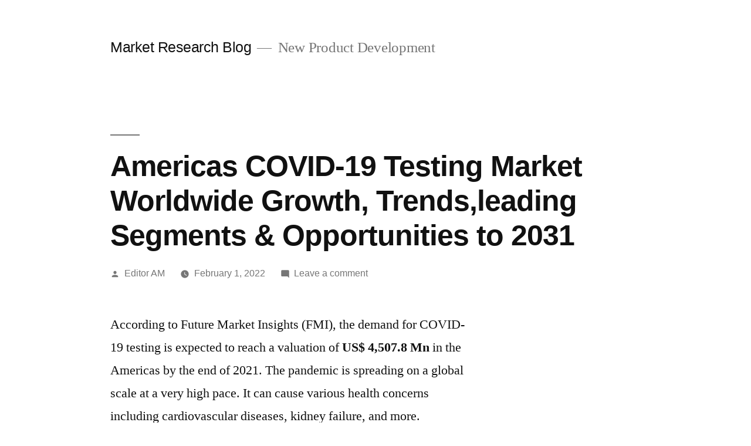

--- FILE ---
content_type: text/html; charset=UTF-8
request_url: https://marketresearchblog.org/2022/02/americas-covid-19-testing-market-worldwide-growth-trendsleading-segments-opportunities-to-2031/
body_size: 11082
content:
<!doctype html>
<html lang="en-US">
<head>
	<meta charset="UTF-8" />
	<meta name="viewport" content="width=device-width, initial-scale=1" />
	<link rel="profile" href="https://gmpg.org/xfn/11" />
	<title>Americas COVID-19 Testing Market Worldwide Growth, Trends,leading Segments &#038; Opportunities to 2031 &#8211; Market Research Blog</title>
<meta name='robots' content='max-image-preview:large' />
	<style>img:is([sizes="auto" i], [sizes^="auto," i]) { contain-intrinsic-size: 3000px 1500px }</style>
	<link rel="alternate" type="application/rss+xml" title="Market Research Blog &raquo; Feed" href="https://marketresearchblog.org/feed/" />
<link rel="alternate" type="application/rss+xml" title="Market Research Blog &raquo; Comments Feed" href="https://marketresearchblog.org/comments/feed/" />
<link rel="alternate" type="application/rss+xml" title="Market Research Blog &raquo; Americas COVID-19 Testing Market Worldwide Growth, Trends,leading Segments &#038; Opportunities to 2031 Comments Feed" href="https://marketresearchblog.org/2022/02/americas-covid-19-testing-market-worldwide-growth-trendsleading-segments-opportunities-to-2031/feed/" />
<script>
window._wpemojiSettings = {"baseUrl":"https:\/\/s.w.org\/images\/core\/emoji\/16.0.1\/72x72\/","ext":".png","svgUrl":"https:\/\/s.w.org\/images\/core\/emoji\/16.0.1\/svg\/","svgExt":".svg","source":{"concatemoji":"https:\/\/marketresearchblog.org\/wp-includes\/js\/wp-emoji-release.min.js?ver=6.8.3"}};
/*! This file is auto-generated */
!function(s,n){var o,i,e;function c(e){try{var t={supportTests:e,timestamp:(new Date).valueOf()};sessionStorage.setItem(o,JSON.stringify(t))}catch(e){}}function p(e,t,n){e.clearRect(0,0,e.canvas.width,e.canvas.height),e.fillText(t,0,0);var t=new Uint32Array(e.getImageData(0,0,e.canvas.width,e.canvas.height).data),a=(e.clearRect(0,0,e.canvas.width,e.canvas.height),e.fillText(n,0,0),new Uint32Array(e.getImageData(0,0,e.canvas.width,e.canvas.height).data));return t.every(function(e,t){return e===a[t]})}function u(e,t){e.clearRect(0,0,e.canvas.width,e.canvas.height),e.fillText(t,0,0);for(var n=e.getImageData(16,16,1,1),a=0;a<n.data.length;a++)if(0!==n.data[a])return!1;return!0}function f(e,t,n,a){switch(t){case"flag":return n(e,"\ud83c\udff3\ufe0f\u200d\u26a7\ufe0f","\ud83c\udff3\ufe0f\u200b\u26a7\ufe0f")?!1:!n(e,"\ud83c\udde8\ud83c\uddf6","\ud83c\udde8\u200b\ud83c\uddf6")&&!n(e,"\ud83c\udff4\udb40\udc67\udb40\udc62\udb40\udc65\udb40\udc6e\udb40\udc67\udb40\udc7f","\ud83c\udff4\u200b\udb40\udc67\u200b\udb40\udc62\u200b\udb40\udc65\u200b\udb40\udc6e\u200b\udb40\udc67\u200b\udb40\udc7f");case"emoji":return!a(e,"\ud83e\udedf")}return!1}function g(e,t,n,a){var r="undefined"!=typeof WorkerGlobalScope&&self instanceof WorkerGlobalScope?new OffscreenCanvas(300,150):s.createElement("canvas"),o=r.getContext("2d",{willReadFrequently:!0}),i=(o.textBaseline="top",o.font="600 32px Arial",{});return e.forEach(function(e){i[e]=t(o,e,n,a)}),i}function t(e){var t=s.createElement("script");t.src=e,t.defer=!0,s.head.appendChild(t)}"undefined"!=typeof Promise&&(o="wpEmojiSettingsSupports",i=["flag","emoji"],n.supports={everything:!0,everythingExceptFlag:!0},e=new Promise(function(e){s.addEventListener("DOMContentLoaded",e,{once:!0})}),new Promise(function(t){var n=function(){try{var e=JSON.parse(sessionStorage.getItem(o));if("object"==typeof e&&"number"==typeof e.timestamp&&(new Date).valueOf()<e.timestamp+604800&&"object"==typeof e.supportTests)return e.supportTests}catch(e){}return null}();if(!n){if("undefined"!=typeof Worker&&"undefined"!=typeof OffscreenCanvas&&"undefined"!=typeof URL&&URL.createObjectURL&&"undefined"!=typeof Blob)try{var e="postMessage("+g.toString()+"("+[JSON.stringify(i),f.toString(),p.toString(),u.toString()].join(",")+"));",a=new Blob([e],{type:"text/javascript"}),r=new Worker(URL.createObjectURL(a),{name:"wpTestEmojiSupports"});return void(r.onmessage=function(e){c(n=e.data),r.terminate(),t(n)})}catch(e){}c(n=g(i,f,p,u))}t(n)}).then(function(e){for(var t in e)n.supports[t]=e[t],n.supports.everything=n.supports.everything&&n.supports[t],"flag"!==t&&(n.supports.everythingExceptFlag=n.supports.everythingExceptFlag&&n.supports[t]);n.supports.everythingExceptFlag=n.supports.everythingExceptFlag&&!n.supports.flag,n.DOMReady=!1,n.readyCallback=function(){n.DOMReady=!0}}).then(function(){return e}).then(function(){var e;n.supports.everything||(n.readyCallback(),(e=n.source||{}).concatemoji?t(e.concatemoji):e.wpemoji&&e.twemoji&&(t(e.twemoji),t(e.wpemoji)))}))}((window,document),window._wpemojiSettings);
</script>
<style id='wp-emoji-styles-inline-css'>

	img.wp-smiley, img.emoji {
		display: inline !important;
		border: none !important;
		box-shadow: none !important;
		height: 1em !important;
		width: 1em !important;
		margin: 0 0.07em !important;
		vertical-align: -0.1em !important;
		background: none !important;
		padding: 0 !important;
	}
</style>
<link rel='stylesheet' id='wp-block-library-css' href='https://marketresearchblog.org/wp-includes/css/dist/block-library/style.min.css?ver=6.8.3' media='all' />
<style id='wp-block-library-theme-inline-css'>
.wp-block-audio :where(figcaption){color:#555;font-size:13px;text-align:center}.is-dark-theme .wp-block-audio :where(figcaption){color:#ffffffa6}.wp-block-audio{margin:0 0 1em}.wp-block-code{border:1px solid #ccc;border-radius:4px;font-family:Menlo,Consolas,monaco,monospace;padding:.8em 1em}.wp-block-embed :where(figcaption){color:#555;font-size:13px;text-align:center}.is-dark-theme .wp-block-embed :where(figcaption){color:#ffffffa6}.wp-block-embed{margin:0 0 1em}.blocks-gallery-caption{color:#555;font-size:13px;text-align:center}.is-dark-theme .blocks-gallery-caption{color:#ffffffa6}:root :where(.wp-block-image figcaption){color:#555;font-size:13px;text-align:center}.is-dark-theme :root :where(.wp-block-image figcaption){color:#ffffffa6}.wp-block-image{margin:0 0 1em}.wp-block-pullquote{border-bottom:4px solid;border-top:4px solid;color:currentColor;margin-bottom:1.75em}.wp-block-pullquote cite,.wp-block-pullquote footer,.wp-block-pullquote__citation{color:currentColor;font-size:.8125em;font-style:normal;text-transform:uppercase}.wp-block-quote{border-left:.25em solid;margin:0 0 1.75em;padding-left:1em}.wp-block-quote cite,.wp-block-quote footer{color:currentColor;font-size:.8125em;font-style:normal;position:relative}.wp-block-quote:where(.has-text-align-right){border-left:none;border-right:.25em solid;padding-left:0;padding-right:1em}.wp-block-quote:where(.has-text-align-center){border:none;padding-left:0}.wp-block-quote.is-large,.wp-block-quote.is-style-large,.wp-block-quote:where(.is-style-plain){border:none}.wp-block-search .wp-block-search__label{font-weight:700}.wp-block-search__button{border:1px solid #ccc;padding:.375em .625em}:where(.wp-block-group.has-background){padding:1.25em 2.375em}.wp-block-separator.has-css-opacity{opacity:.4}.wp-block-separator{border:none;border-bottom:2px solid;margin-left:auto;margin-right:auto}.wp-block-separator.has-alpha-channel-opacity{opacity:1}.wp-block-separator:not(.is-style-wide):not(.is-style-dots){width:100px}.wp-block-separator.has-background:not(.is-style-dots){border-bottom:none;height:1px}.wp-block-separator.has-background:not(.is-style-wide):not(.is-style-dots){height:2px}.wp-block-table{margin:0 0 1em}.wp-block-table td,.wp-block-table th{word-break:normal}.wp-block-table :where(figcaption){color:#555;font-size:13px;text-align:center}.is-dark-theme .wp-block-table :where(figcaption){color:#ffffffa6}.wp-block-video :where(figcaption){color:#555;font-size:13px;text-align:center}.is-dark-theme .wp-block-video :where(figcaption){color:#ffffffa6}.wp-block-video{margin:0 0 1em}:root :where(.wp-block-template-part.has-background){margin-bottom:0;margin-top:0;padding:1.25em 2.375em}
</style>
<style id='classic-theme-styles-inline-css'>
/*! This file is auto-generated */
.wp-block-button__link{color:#fff;background-color:#32373c;border-radius:9999px;box-shadow:none;text-decoration:none;padding:calc(.667em + 2px) calc(1.333em + 2px);font-size:1.125em}.wp-block-file__button{background:#32373c;color:#fff;text-decoration:none}
</style>
<style id='global-styles-inline-css'>
:root{--wp--preset--aspect-ratio--square: 1;--wp--preset--aspect-ratio--4-3: 4/3;--wp--preset--aspect-ratio--3-4: 3/4;--wp--preset--aspect-ratio--3-2: 3/2;--wp--preset--aspect-ratio--2-3: 2/3;--wp--preset--aspect-ratio--16-9: 16/9;--wp--preset--aspect-ratio--9-16: 9/16;--wp--preset--color--black: #000000;--wp--preset--color--cyan-bluish-gray: #abb8c3;--wp--preset--color--white: #FFF;--wp--preset--color--pale-pink: #f78da7;--wp--preset--color--vivid-red: #cf2e2e;--wp--preset--color--luminous-vivid-orange: #ff6900;--wp--preset--color--luminous-vivid-amber: #fcb900;--wp--preset--color--light-green-cyan: #7bdcb5;--wp--preset--color--vivid-green-cyan: #00d084;--wp--preset--color--pale-cyan-blue: #8ed1fc;--wp--preset--color--vivid-cyan-blue: #0693e3;--wp--preset--color--vivid-purple: #9b51e0;--wp--preset--color--primary: #0073a8;--wp--preset--color--secondary: #005075;--wp--preset--color--dark-gray: #111;--wp--preset--color--light-gray: #767676;--wp--preset--gradient--vivid-cyan-blue-to-vivid-purple: linear-gradient(135deg,rgba(6,147,227,1) 0%,rgb(155,81,224) 100%);--wp--preset--gradient--light-green-cyan-to-vivid-green-cyan: linear-gradient(135deg,rgb(122,220,180) 0%,rgb(0,208,130) 100%);--wp--preset--gradient--luminous-vivid-amber-to-luminous-vivid-orange: linear-gradient(135deg,rgba(252,185,0,1) 0%,rgba(255,105,0,1) 100%);--wp--preset--gradient--luminous-vivid-orange-to-vivid-red: linear-gradient(135deg,rgba(255,105,0,1) 0%,rgb(207,46,46) 100%);--wp--preset--gradient--very-light-gray-to-cyan-bluish-gray: linear-gradient(135deg,rgb(238,238,238) 0%,rgb(169,184,195) 100%);--wp--preset--gradient--cool-to-warm-spectrum: linear-gradient(135deg,rgb(74,234,220) 0%,rgb(151,120,209) 20%,rgb(207,42,186) 40%,rgb(238,44,130) 60%,rgb(251,105,98) 80%,rgb(254,248,76) 100%);--wp--preset--gradient--blush-light-purple: linear-gradient(135deg,rgb(255,206,236) 0%,rgb(152,150,240) 100%);--wp--preset--gradient--blush-bordeaux: linear-gradient(135deg,rgb(254,205,165) 0%,rgb(254,45,45) 50%,rgb(107,0,62) 100%);--wp--preset--gradient--luminous-dusk: linear-gradient(135deg,rgb(255,203,112) 0%,rgb(199,81,192) 50%,rgb(65,88,208) 100%);--wp--preset--gradient--pale-ocean: linear-gradient(135deg,rgb(255,245,203) 0%,rgb(182,227,212) 50%,rgb(51,167,181) 100%);--wp--preset--gradient--electric-grass: linear-gradient(135deg,rgb(202,248,128) 0%,rgb(113,206,126) 100%);--wp--preset--gradient--midnight: linear-gradient(135deg,rgb(2,3,129) 0%,rgb(40,116,252) 100%);--wp--preset--font-size--small: 19.5px;--wp--preset--font-size--medium: 20px;--wp--preset--font-size--large: 36.5px;--wp--preset--font-size--x-large: 42px;--wp--preset--font-size--normal: 22px;--wp--preset--font-size--huge: 49.5px;--wp--preset--spacing--20: 0.44rem;--wp--preset--spacing--30: 0.67rem;--wp--preset--spacing--40: 1rem;--wp--preset--spacing--50: 1.5rem;--wp--preset--spacing--60: 2.25rem;--wp--preset--spacing--70: 3.38rem;--wp--preset--spacing--80: 5.06rem;--wp--preset--shadow--natural: 6px 6px 9px rgba(0, 0, 0, 0.2);--wp--preset--shadow--deep: 12px 12px 50px rgba(0, 0, 0, 0.4);--wp--preset--shadow--sharp: 6px 6px 0px rgba(0, 0, 0, 0.2);--wp--preset--shadow--outlined: 6px 6px 0px -3px rgba(255, 255, 255, 1), 6px 6px rgba(0, 0, 0, 1);--wp--preset--shadow--crisp: 6px 6px 0px rgba(0, 0, 0, 1);}:where(.is-layout-flex){gap: 0.5em;}:where(.is-layout-grid){gap: 0.5em;}body .is-layout-flex{display: flex;}.is-layout-flex{flex-wrap: wrap;align-items: center;}.is-layout-flex > :is(*, div){margin: 0;}body .is-layout-grid{display: grid;}.is-layout-grid > :is(*, div){margin: 0;}:where(.wp-block-columns.is-layout-flex){gap: 2em;}:where(.wp-block-columns.is-layout-grid){gap: 2em;}:where(.wp-block-post-template.is-layout-flex){gap: 1.25em;}:where(.wp-block-post-template.is-layout-grid){gap: 1.25em;}.has-black-color{color: var(--wp--preset--color--black) !important;}.has-cyan-bluish-gray-color{color: var(--wp--preset--color--cyan-bluish-gray) !important;}.has-white-color{color: var(--wp--preset--color--white) !important;}.has-pale-pink-color{color: var(--wp--preset--color--pale-pink) !important;}.has-vivid-red-color{color: var(--wp--preset--color--vivid-red) !important;}.has-luminous-vivid-orange-color{color: var(--wp--preset--color--luminous-vivid-orange) !important;}.has-luminous-vivid-amber-color{color: var(--wp--preset--color--luminous-vivid-amber) !important;}.has-light-green-cyan-color{color: var(--wp--preset--color--light-green-cyan) !important;}.has-vivid-green-cyan-color{color: var(--wp--preset--color--vivid-green-cyan) !important;}.has-pale-cyan-blue-color{color: var(--wp--preset--color--pale-cyan-blue) !important;}.has-vivid-cyan-blue-color{color: var(--wp--preset--color--vivid-cyan-blue) !important;}.has-vivid-purple-color{color: var(--wp--preset--color--vivid-purple) !important;}.has-black-background-color{background-color: var(--wp--preset--color--black) !important;}.has-cyan-bluish-gray-background-color{background-color: var(--wp--preset--color--cyan-bluish-gray) !important;}.has-white-background-color{background-color: var(--wp--preset--color--white) !important;}.has-pale-pink-background-color{background-color: var(--wp--preset--color--pale-pink) !important;}.has-vivid-red-background-color{background-color: var(--wp--preset--color--vivid-red) !important;}.has-luminous-vivid-orange-background-color{background-color: var(--wp--preset--color--luminous-vivid-orange) !important;}.has-luminous-vivid-amber-background-color{background-color: var(--wp--preset--color--luminous-vivid-amber) !important;}.has-light-green-cyan-background-color{background-color: var(--wp--preset--color--light-green-cyan) !important;}.has-vivid-green-cyan-background-color{background-color: var(--wp--preset--color--vivid-green-cyan) !important;}.has-pale-cyan-blue-background-color{background-color: var(--wp--preset--color--pale-cyan-blue) !important;}.has-vivid-cyan-blue-background-color{background-color: var(--wp--preset--color--vivid-cyan-blue) !important;}.has-vivid-purple-background-color{background-color: var(--wp--preset--color--vivid-purple) !important;}.has-black-border-color{border-color: var(--wp--preset--color--black) !important;}.has-cyan-bluish-gray-border-color{border-color: var(--wp--preset--color--cyan-bluish-gray) !important;}.has-white-border-color{border-color: var(--wp--preset--color--white) !important;}.has-pale-pink-border-color{border-color: var(--wp--preset--color--pale-pink) !important;}.has-vivid-red-border-color{border-color: var(--wp--preset--color--vivid-red) !important;}.has-luminous-vivid-orange-border-color{border-color: var(--wp--preset--color--luminous-vivid-orange) !important;}.has-luminous-vivid-amber-border-color{border-color: var(--wp--preset--color--luminous-vivid-amber) !important;}.has-light-green-cyan-border-color{border-color: var(--wp--preset--color--light-green-cyan) !important;}.has-vivid-green-cyan-border-color{border-color: var(--wp--preset--color--vivid-green-cyan) !important;}.has-pale-cyan-blue-border-color{border-color: var(--wp--preset--color--pale-cyan-blue) !important;}.has-vivid-cyan-blue-border-color{border-color: var(--wp--preset--color--vivid-cyan-blue) !important;}.has-vivid-purple-border-color{border-color: var(--wp--preset--color--vivid-purple) !important;}.has-vivid-cyan-blue-to-vivid-purple-gradient-background{background: var(--wp--preset--gradient--vivid-cyan-blue-to-vivid-purple) !important;}.has-light-green-cyan-to-vivid-green-cyan-gradient-background{background: var(--wp--preset--gradient--light-green-cyan-to-vivid-green-cyan) !important;}.has-luminous-vivid-amber-to-luminous-vivid-orange-gradient-background{background: var(--wp--preset--gradient--luminous-vivid-amber-to-luminous-vivid-orange) !important;}.has-luminous-vivid-orange-to-vivid-red-gradient-background{background: var(--wp--preset--gradient--luminous-vivid-orange-to-vivid-red) !important;}.has-very-light-gray-to-cyan-bluish-gray-gradient-background{background: var(--wp--preset--gradient--very-light-gray-to-cyan-bluish-gray) !important;}.has-cool-to-warm-spectrum-gradient-background{background: var(--wp--preset--gradient--cool-to-warm-spectrum) !important;}.has-blush-light-purple-gradient-background{background: var(--wp--preset--gradient--blush-light-purple) !important;}.has-blush-bordeaux-gradient-background{background: var(--wp--preset--gradient--blush-bordeaux) !important;}.has-luminous-dusk-gradient-background{background: var(--wp--preset--gradient--luminous-dusk) !important;}.has-pale-ocean-gradient-background{background: var(--wp--preset--gradient--pale-ocean) !important;}.has-electric-grass-gradient-background{background: var(--wp--preset--gradient--electric-grass) !important;}.has-midnight-gradient-background{background: var(--wp--preset--gradient--midnight) !important;}.has-small-font-size{font-size: var(--wp--preset--font-size--small) !important;}.has-medium-font-size{font-size: var(--wp--preset--font-size--medium) !important;}.has-large-font-size{font-size: var(--wp--preset--font-size--large) !important;}.has-x-large-font-size{font-size: var(--wp--preset--font-size--x-large) !important;}
:where(.wp-block-post-template.is-layout-flex){gap: 1.25em;}:where(.wp-block-post-template.is-layout-grid){gap: 1.25em;}
:where(.wp-block-columns.is-layout-flex){gap: 2em;}:where(.wp-block-columns.is-layout-grid){gap: 2em;}
:root :where(.wp-block-pullquote){font-size: 1.5em;line-height: 1.6;}
</style>
<link rel='stylesheet' id='twentynineteen-style-css' href='https://marketresearchblog.org/wp-content/themes/twentynineteen/style.css?ver=2.1' media='all' />
<link rel='stylesheet' id='twentynineteen-print-style-css' href='https://marketresearchblog.org/wp-content/themes/twentynineteen/print.css?ver=2.1' media='print' />
<link rel="https://api.w.org/" href="https://marketresearchblog.org/wp-json/" /><link rel="alternate" title="JSON" type="application/json" href="https://marketresearchblog.org/wp-json/wp/v2/posts/52941" /><link rel="EditURI" type="application/rsd+xml" title="RSD" href="https://marketresearchblog.org/xmlrpc.php?rsd" />
<meta name="generator" content="WordPress 6.8.3" />
<link rel="canonical" href="https://marketresearchblog.org/2022/02/americas-covid-19-testing-market-worldwide-growth-trendsleading-segments-opportunities-to-2031/" />
<link rel='shortlink' href='https://marketresearchblog.org/?p=52941' />
<link rel="alternate" title="oEmbed (JSON)" type="application/json+oembed" href="https://marketresearchblog.org/wp-json/oembed/1.0/embed?url=https%3A%2F%2Fmarketresearchblog.org%2F2022%2F02%2Famericas-covid-19-testing-market-worldwide-growth-trendsleading-segments-opportunities-to-2031%2F" />
<link rel="alternate" title="oEmbed (XML)" type="text/xml+oembed" href="https://marketresearchblog.org/wp-json/oembed/1.0/embed?url=https%3A%2F%2Fmarketresearchblog.org%2F2022%2F02%2Famericas-covid-19-testing-market-worldwide-growth-trendsleading-segments-opportunities-to-2031%2F&#038;format=xml" />
	<script async src="https://pagead2.googlesyndication.com/pagead/js/adsbygoogle.js?client=ca-pub-8666583317659688"
     crossorigin="anonymous"></script>
</head>

<body class="wp-singular post-template-default single single-post postid-52941 single-format-standard wp-embed-responsive wp-theme-twentynineteen singular image-filters-enabled">
<div id="page" class="site">
	<a class="skip-link screen-reader-text" href="#content">Skip to content</a>

		<header id="masthead" class="site-header">

			<div class="site-branding-container">
				<div class="site-branding">

								<p class="site-title"><a href="https://marketresearchblog.org/" rel="home">Market Research Blog</a></p>
			
				<p class="site-description">
				New Product Development			</p>
			</div><!-- .site-branding -->
			</div><!-- .site-branding-container -->

					</header><!-- #masthead -->

	<div id="content" class="site-content">

	<div id="primary" class="content-area">
		<main id="main" class="site-main">

			
<article id="post-52941" class="post-52941 post type-post status-publish format-standard hentry category-health entry">
		<header class="entry-header">
		
<h1 class="entry-title">Americas COVID-19 Testing Market Worldwide Growth, Trends,leading Segments &#038; Opportunities to 2031</h1>
<div class="entry-meta">
	<span class="byline"><svg class="svg-icon" width="16" height="16" aria-hidden="true" role="img" focusable="false" viewBox="0 0 24 24" version="1.1" xmlns="http://www.w3.org/2000/svg" xmlns:xlink="http://www.w3.org/1999/xlink"><path d="M12 12c2.21 0 4-1.79 4-4s-1.79-4-4-4-4 1.79-4 4 1.79 4 4 4zm0 2c-2.67 0-8 1.34-8 4v2h16v-2c0-2.66-5.33-4-8-4z"></path><path d="M0 0h24v24H0z" fill="none"></path></svg><span class="screen-reader-text">Posted by</span><span class="author vcard"><a class="url fn n" href="https://marketresearchblog.org/author/editor-am/">Editor AM</a></span></span>	<span class="posted-on"><svg class="svg-icon" width="16" height="16" aria-hidden="true" role="img" focusable="false" xmlns="http://www.w3.org/2000/svg" viewBox="0 0 24 24"><defs><path id="a" d="M0 0h24v24H0V0z"></path></defs><clipPath id="b"><use xlink:href="#a" overflow="visible"></use></clipPath><path clip-path="url(#b)" d="M12 2C6.5 2 2 6.5 2 12s4.5 10 10 10 10-4.5 10-10S17.5 2 12 2zm4.2 14.2L11 13V7h1.5v5.2l4.5 2.7-.8 1.3z"></path></svg><a href="https://marketresearchblog.org/2022/02/americas-covid-19-testing-market-worldwide-growth-trendsleading-segments-opportunities-to-2031/" rel="bookmark"><time class="entry-date published updated" datetime="2022-02-01T15:26:18+00:00">February 1, 2022</time></a></span>	<span class="comment-count">
				<span class="comments-link"><svg class="svg-icon" width="16" height="16" aria-hidden="true" role="img" focusable="false" viewBox="0 0 24 24" version="1.1" xmlns="http://www.w3.org/2000/svg" xmlns:xlink="http://www.w3.org/1999/xlink"><path d="M21.99 4c0-1.1-.89-2-1.99-2H4c-1.1 0-2 .9-2 2v12c0 1.1.9 2 2 2h14l4 4-.01-18z"></path><path d="M0 0h24v24H0z" fill="none"></path></svg><a href="https://marketresearchblog.org/2022/02/americas-covid-19-testing-market-worldwide-growth-trendsleading-segments-opportunities-to-2031/#respond">Leave a comment<span class="screen-reader-text"> on Americas COVID-19 Testing Market Worldwide Growth, Trends,leading Segments &#038; Opportunities to 2031</span></a></span>	</span>
	</div><!-- .entry-meta -->
	</header>
	
	<div class="entry-content">
		<p>According to Future Market Insights (FMI), the demand for COVID-19 testing is expected to reach a valuation of <strong>US$ 4,507.8 Mn</strong> in the Americas by the end of 2021. The pandemic is spreading on a global scale at a very high pace. It can cause various health concerns including cardiovascular diseases, kidney failure, and more.</p>
<p>To overcome the problems related to COVID-19, it is important to diagnose the ailment at an early stage of infection. According to the World Health Organization (WHO), more than 180 million positive cases of COVID-19 were diagnosed till June 2021. The rate of positive cases can be controlled with early diagnosis and treatment.</p>
<p>SARS-CoV-2 antigen rapid test kits are the most common type of test that accounted for value USD 2,903.0 Mn in 2020. It is widely accepted due to convenience, ease and rapid nature in the diagnosis process.</p>
<p><strong>Click the link to get a free Sample Copy of the Report @ <a href="https://www.futuremarketinsights.com/reports/sample/rep-gb-13636">https://www.futuremarketinsights.com/reports/sample/rep-gb-13636</a> </strong></p>
<p>The demand for point of care testing is increasing due to advantages such as lower time requirements, at home services, and cost effectiveness. These factors are going to bolster the demand for point of care testing during the forecast period. For instance, on 28 July 2020, Roche announced the launch of the SARS-CoV-2 Rapid Antibody Test in collaboration with SD Biosensor Inc.</p>
<p>With the launch of vaccines and development of mass vaccination programs by governments, the number of COVID-19 cases is expected to drop by the end of 2021, however, it is expected that testing will continue even as lockdown in many countries will be lifted. Key players are focused on strengthening their mergers and acquisitions with new discoveries of technologies.</p>
<p><strong>Key Takeaways from COVID-19 Testing Services Market Study</strong></p>
<ul>
<li>SARS-CoV-2 antigen rapid test kits are expected to account for over 67% the Americas COVID-19 testing market share by 2031, owing to higher efficacy in diagnostics.</li>
<li>Hospital pharmacies accounted for more than 32% of the market share in 2021. The soaring influx of patients for treatment and intensive care support has driven growth.</li>
<li>Canada will reflect relatively steady growth with a 4.8% CAGR, driven by the matured, government funded healthcare system.</li>
<li>The U.S. will reflect fast growth at a CAGR around 5.7% through 2021-2031. U.S. holds the lead owing to, high healthcare expenditure, and the presence of leading players.</li>
<li>Brazil is the leading country in Latin America, estimated to account for about 54% of the regional share in 2021, supported by easier access to required technologies.</li>
</ul>
<p><em>“The shift in focus from testing to vaccination is expected to hamper market growth in the near future. However, the focus on testing for international travel, frequent testing of medical staff and testing for patients with flu like symptoms are expected to continue aiding market growth,” says the Future Market Insight analyst.</em></p>
<p><strong>Who is Winning?</strong></p>
<p>The market is set to expand due to frequent mutations in the virus that may lead to further outbreaks. Leading organizations within the market are set to focus on research and development to offer an early and precise diagnosis of the COVID-19, besides offering effective patient care.</p>
<p>Some of the leading players in the Americas COVID-19 testing market include but are not limited to Sky Medical Supplies &amp; Equipment LLC., Sugentech, Inc., Novacyt Group, Aurora Instruments Ltd., PRIMA Lab SA, SD Biosensor, INC., Gold Standard Diagnostics, Eurofins Technologies, Biomerieux SA, and Danaher.</p>
<p><strong>Request a Complete TOC of this Report with figures: <a href="https://www.futuremarketinsights.com/toc/rep-gb-13636">https://www.futuremarketinsights.com/toc/rep-gb-13636</a> </strong></p>
<p><strong>Want More Insights?</strong></p>
<p>Future Market Insights brings the comprehensive research report on forecasted revenue growth at global, regional, and country levels and provides an analysis of the latest industry trends in each of the sub-segments from 2016 to 2031. The global COVID-19 testing market is segmented in detail to cover every aspect of the market and present a complete market intelligence approach to the reader. The study provides compelling insights on the COVID-19 testing treatment market on basis of the test type in detail, cover every aspect of the market such as Test type, sample type, distribution channel across North America and Latin America region.</p>
<p>&nbsp;</p>
	</div><!-- .entry-content -->

	<footer class="entry-footer">
		<span class="byline"><svg class="svg-icon" width="16" height="16" aria-hidden="true" role="img" focusable="false" viewBox="0 0 24 24" version="1.1" xmlns="http://www.w3.org/2000/svg" xmlns:xlink="http://www.w3.org/1999/xlink"><path d="M12 12c2.21 0 4-1.79 4-4s-1.79-4-4-4-4 1.79-4 4 1.79 4 4 4zm0 2c-2.67 0-8 1.34-8 4v2h16v-2c0-2.66-5.33-4-8-4z"></path><path d="M0 0h24v24H0z" fill="none"></path></svg><span class="screen-reader-text">Posted by</span><span class="author vcard"><a class="url fn n" href="https://marketresearchblog.org/author/editor-am/">Editor AM</a></span></span><span class="posted-on"><svg class="svg-icon" width="16" height="16" aria-hidden="true" role="img" focusable="false" xmlns="http://www.w3.org/2000/svg" viewBox="0 0 24 24"><defs><path id="a" d="M0 0h24v24H0V0z"></path></defs><clipPath id="b"><use xlink:href="#a" overflow="visible"></use></clipPath><path clip-path="url(#b)" d="M12 2C6.5 2 2 6.5 2 12s4.5 10 10 10 10-4.5 10-10S17.5 2 12 2zm4.2 14.2L11 13V7h1.5v5.2l4.5 2.7-.8 1.3z"></path></svg><a href="https://marketresearchblog.org/2022/02/americas-covid-19-testing-market-worldwide-growth-trendsleading-segments-opportunities-to-2031/" rel="bookmark"><time class="entry-date published updated" datetime="2022-02-01T15:26:18+00:00">February 1, 2022</time></a></span><span class="cat-links"><svg class="svg-icon" width="16" height="16" aria-hidden="true" role="img" focusable="false" xmlns="http://www.w3.org/2000/svg" viewBox="0 0 24 24"><path d="M10 4H4c-1.1 0-1.99.9-1.99 2L2 18c0 1.1.9 2 2 2h16c1.1 0 2-.9 2-2V8c0-1.1-.9-2-2-2h-8l-2-2z"></path><path d="M0 0h24v24H0z" fill="none"></path></svg><span class="screen-reader-text">Posted in</span><a href="https://marketresearchblog.org/category/health/" rel="category tag">Healthcare Trends</a></span>	</footer><!-- .entry-footer -->

				
</article><!-- #post-52941 -->

	<nav class="navigation post-navigation" aria-label="Posts">
		<h2 class="screen-reader-text">Post navigation</h2>
		<div class="nav-links"><div class="nav-previous"><a href="https://marketresearchblog.org/2022/02/pelvic-floor-stimulators-market-segmentation-by-product-type-end-user-vendor-analysis-top-vendor-offerings-2021-2031/" rel="prev"><span class="meta-nav" aria-hidden="true">Previous Post</span> <span class="screen-reader-text">Previous post:</span> <br/><span class="post-title">Pelvic Floor Stimulators Market Segmentation By Product Type, End-User, Vendor Analysis, Top-Vendor Offerings 2021-2031</span></a></div><div class="nav-next"><a href="https://marketresearchblog.org/2022/02/sleep-apnea-diagnostic-systems-market-regional-growth-driverssegmental-analysis-opportunities-and-trends-2021-2031/" rel="next"><span class="meta-nav" aria-hidden="true">Next Post</span> <span class="screen-reader-text">Next post:</span> <br/><span class="post-title">Sleep Apnea Diagnostic Systems Market Regional Growth Drivers,Segmental Analysis, Opportunities and Trends 2021-2031</span></a></div></div>
	</nav>
<div id="comments" class="comments-area">
	<div class="comments-title-wrap no-responses">
		<h2 class="comments-title">
		Leave a comment		</h2><!-- .comments-title -->
			</div><!-- .comments-title-flex -->
		<div id="respond" class="comment-respond">
		<h3 id="reply-title" class="comment-reply-title"> <small><a rel="nofollow" id="cancel-comment-reply-link" href="/2022/02/americas-covid-19-testing-market-worldwide-growth-trendsleading-segments-opportunities-to-2031/#respond" style="display:none;">Cancel reply</a></small></h3><form action="https://marketresearchblog.org/wp-comments-post.php" method="post" id="commentform" class="comment-form"><p class="comment-notes"><span id="email-notes">Your email address will not be published.</span> <span class="required-field-message">Required fields are marked <span class="required">*</span></span></p><p class="comment-form-comment"><label for="comment">Comment <span class="required">*</span></label> <textarea id="comment" name="comment" cols="45" rows="5" maxlength="65525" required></textarea></p><p class="comment-form-author"><label for="author">Name <span class="required">*</span></label> <input id="author" name="author" type="text" value="" size="30" maxlength="245" autocomplete="name" required /></p>
<p class="comment-form-email"><label for="email">Email <span class="required">*</span></label> <input id="email" name="email" type="email" value="" size="30" maxlength="100" aria-describedby="email-notes" autocomplete="email" required /></p>
<p class="comment-form-url"><label for="url">Website</label> <input id="url" name="url" type="url" value="" size="30" maxlength="200" autocomplete="url" /></p>
<p class="comment-form-cookies-consent"><input id="wp-comment-cookies-consent" name="wp-comment-cookies-consent" type="checkbox" value="yes" /> <label for="wp-comment-cookies-consent">Save my name, email, and website in this browser for the next time I comment.</label></p>
<p class="form-submit"><input name="submit" type="submit" id="submit" class="submit" value="Post Comment" /> <input type='hidden' name='comment_post_ID' value='52941' id='comment_post_ID' />
<input type='hidden' name='comment_parent' id='comment_parent' value='0' />
</p></form>	</div><!-- #respond -->
	</div><!-- #comments -->

		</main><!-- #main -->
	</div><!-- #primary -->


	</div><!-- #content -->

	<footer id="colophon" class="site-footer">
		
	<aside class="widget-area" role="complementary" aria-label="Footer">
							<div class="widget-column footer-widget-1">
					<section id="block-2" class="widget widget_block widget_search"><form role="search" method="get" action="https://marketresearchblog.org/" class="wp-block-search__button-outside wp-block-search__text-button wp-block-search"    ><label class="wp-block-search__label" for="wp-block-search__input-1" >Search</label><div class="wp-block-search__inside-wrapper " ><input class="wp-block-search__input" id="wp-block-search__input-1" placeholder="" value="" type="search" name="s" required /><button aria-label="Search" class="wp-block-search__button wp-element-button" type="submit" >Search</button></div></form></section><section id="block-3" class="widget widget_block"><div class="wp-block-group"><div class="wp-block-group__inner-container is-layout-flow wp-block-group-is-layout-flow"><h2 class="wp-block-heading">Recent Posts</h2><ul class="wp-block-latest-posts__list wp-block-latest-posts"><li><a class="wp-block-latest-posts__post-title" href="https://marketresearchblog.org/2025/10/all-about-online-dating-an-exhaustive-guide/">All About Online Dating: An Exhaustive Guide</a></li>
<li><a class="wp-block-latest-posts__post-title" href="https://marketresearchblog.org/2025/10/aplikacja-kasyno-poradnik-po-czolowych-opcjach-na-rynku/">Aplikacja kasyno – Poradnik po czołowych opcjach na rynku</a></li>
<li><a class="wp-block-latest-posts__post-title" href="https://marketresearchblog.org/2025/10/beginners-guide-to-discovering-real-ukraine-dating-sites/">Beginners &#8216; Guide to Discovering Real Ukraine Dating Sites:</a></li>
<li><a class="wp-block-latest-posts__post-title" href="https://marketresearchblog.org/2025/10/the-ultimate-guide-to-your-dream-wedding-the-clever-bride/">The Ultimate Guide to Your Dream Wedding: The Clever Bride</a></li>
<li><a class="wp-block-latest-posts__post-title" href="https://marketresearchblog.org/2025/10/how-to-recognize-a-sugar-daddy-relationship/">How to Recognize a Sugar Daddy Relationship</a></li>
</ul></div></div></section><section id="block-4" class="widget widget_block"><div class="wp-block-group"><div class="wp-block-group__inner-container is-layout-flow wp-block-group-is-layout-flow"><h2 class="wp-block-heading">Recent Comments</h2><div class="no-comments wp-block-latest-comments">No comments to show.</div></div></div></section><section id="block-5" class="widget widget_block"><div class="wp-block-group"><div class="wp-block-group__inner-container is-layout-flow wp-block-group-is-layout-flow"><h2 class="wp-block-heading">Archives</h2><ul class="wp-block-archives-list wp-block-archives">	<li><a href='https://marketresearchblog.org/2025/10/'>October 2025</a></li>
	<li><a href='https://marketresearchblog.org/2025/09/'>September 2025</a></li>
	<li><a href='https://marketresearchblog.org/2025/08/'>August 2025</a></li>
	<li><a href='https://marketresearchblog.org/2025/07/'>July 2025</a></li>
	<li><a href='https://marketresearchblog.org/2025/06/'>June 2025</a></li>
	<li><a href='https://marketresearchblog.org/2025/05/'>May 2025</a></li>
	<li><a href='https://marketresearchblog.org/2025/04/'>April 2025</a></li>
	<li><a href='https://marketresearchblog.org/2025/03/'>March 2025</a></li>
	<li><a href='https://marketresearchblog.org/2025/02/'>February 2025</a></li>
	<li><a href='https://marketresearchblog.org/2025/01/'>January 2025</a></li>
	<li><a href='https://marketresearchblog.org/2024/12/'>December 2024</a></li>
	<li><a href='https://marketresearchblog.org/2024/11/'>November 2024</a></li>
	<li><a href='https://marketresearchblog.org/2024/10/'>October 2024</a></li>
	<li><a href='https://marketresearchblog.org/2024/09/'>September 2024</a></li>
	<li><a href='https://marketresearchblog.org/2024/08/'>August 2024</a></li>
	<li><a href='https://marketresearchblog.org/2024/07/'>July 2024</a></li>
	<li><a href='https://marketresearchblog.org/2024/06/'>June 2024</a></li>
	<li><a href='https://marketresearchblog.org/2024/05/'>May 2024</a></li>
	<li><a href='https://marketresearchblog.org/2024/04/'>April 2024</a></li>
	<li><a href='https://marketresearchblog.org/2024/03/'>March 2024</a></li>
	<li><a href='https://marketresearchblog.org/2024/02/'>February 2024</a></li>
	<li><a href='https://marketresearchblog.org/2024/01/'>January 2024</a></li>
	<li><a href='https://marketresearchblog.org/2023/12/'>December 2023</a></li>
	<li><a href='https://marketresearchblog.org/2023/11/'>November 2023</a></li>
	<li><a href='https://marketresearchblog.org/2023/10/'>October 2023</a></li>
	<li><a href='https://marketresearchblog.org/2023/09/'>September 2023</a></li>
	<li><a href='https://marketresearchblog.org/2023/08/'>August 2023</a></li>
	<li><a href='https://marketresearchblog.org/2023/07/'>July 2023</a></li>
	<li><a href='https://marketresearchblog.org/2023/06/'>June 2023</a></li>
	<li><a href='https://marketresearchblog.org/2023/05/'>May 2023</a></li>
	<li><a href='https://marketresearchblog.org/2023/04/'>April 2023</a></li>
	<li><a href='https://marketresearchblog.org/2023/03/'>March 2023</a></li>
	<li><a href='https://marketresearchblog.org/2023/02/'>February 2023</a></li>
	<li><a href='https://marketresearchblog.org/2023/01/'>January 2023</a></li>
	<li><a href='https://marketresearchblog.org/2022/12/'>December 2022</a></li>
	<li><a href='https://marketresearchblog.org/2022/11/'>November 2022</a></li>
	<li><a href='https://marketresearchblog.org/2022/10/'>October 2022</a></li>
	<li><a href='https://marketresearchblog.org/2022/09/'>September 2022</a></li>
	<li><a href='https://marketresearchblog.org/2022/08/'>August 2022</a></li>
	<li><a href='https://marketresearchblog.org/2022/07/'>July 2022</a></li>
	<li><a href='https://marketresearchblog.org/2022/06/'>June 2022</a></li>
	<li><a href='https://marketresearchblog.org/2022/05/'>May 2022</a></li>
	<li><a href='https://marketresearchblog.org/2022/04/'>April 2022</a></li>
	<li><a href='https://marketresearchblog.org/2022/03/'>March 2022</a></li>
	<li><a href='https://marketresearchblog.org/2022/02/'>February 2022</a></li>
	<li><a href='https://marketresearchblog.org/2022/01/'>January 2022</a></li>
	<li><a href='https://marketresearchblog.org/2021/12/'>December 2021</a></li>
	<li><a href='https://marketresearchblog.org/2021/06/'>June 2021</a></li>
	<li><a href='https://marketresearchblog.org/2021/05/'>May 2021</a></li>
	<li><a href='https://marketresearchblog.org/2021/04/'>April 2021</a></li>
	<li><a href='https://marketresearchblog.org/2021/03/'>March 2021</a></li>
	<li><a href='https://marketresearchblog.org/2021/02/'>February 2021</a></li>
	<li><a href='https://marketresearchblog.org/2020/12/'>December 2020</a></li>
	<li><a href='https://marketresearchblog.org/2020/11/'>November 2020</a></li>
	<li><a href='https://marketresearchblog.org/2020/10/'>October 2020</a></li>
	<li><a href='https://marketresearchblog.org/2020/09/'>September 2020</a></li>
	<li><a href='https://marketresearchblog.org/2020/08/'>August 2020</a></li>
	<li><a href='https://marketresearchblog.org/2020/06/'>June 2020</a></li>
	<li><a href='https://marketresearchblog.org/2020/05/'>May 2020</a></li>
	<li><a href='https://marketresearchblog.org/2020/04/'>April 2020</a></li>
	<li><a href='https://marketresearchblog.org/2020/03/'>March 2020</a></li>
	<li><a href='https://marketresearchblog.org/2020/02/'>February 2020</a></li>
	<li><a href='https://marketresearchblog.org/2020/01/'>January 2020</a></li>
	<li><a href='https://marketresearchblog.org/2019/12/'>December 2019</a></li>
	<li><a href='https://marketresearchblog.org/2019/11/'>November 2019</a></li>
	<li><a href='https://marketresearchblog.org/2019/10/'>October 2019</a></li>
	<li><a href='https://marketresearchblog.org/2019/09/'>September 2019</a></li>
	<li><a href='https://marketresearchblog.org/2019/08/'>August 2019</a></li>
	<li><a href='https://marketresearchblog.org/2019/07/'>July 2019</a></li>
	<li><a href='https://marketresearchblog.org/2019/06/'>June 2019</a></li>
	<li><a href='https://marketresearchblog.org/2019/05/'>May 2019</a></li>
	<li><a href='https://marketresearchblog.org/2019/04/'>April 2019</a></li>
	<li><a href='https://marketresearchblog.org/2019/03/'>March 2019</a></li>
	<li><a href='https://marketresearchblog.org/2019/02/'>February 2019</a></li>
	<li><a href='https://marketresearchblog.org/2019/01/'>January 2019</a></li>
	<li><a href='https://marketresearchblog.org/2018/12/'>December 2018</a></li>
	<li><a href='https://marketresearchblog.org/2018/11/'>November 2018</a></li>
	<li><a href='https://marketresearchblog.org/2018/07/'>July 2018</a></li>
</ul></div></div></section><section id="block-6" class="widget widget_block"><div class="wp-block-group"><div class="wp-block-group__inner-container is-layout-flow wp-block-group-is-layout-flow"><h2 class="wp-block-heading">Categories</h2><ul class="wp-block-categories-list wp-block-categories">	<li class="cat-item cat-item-98838"><a href="https://marketresearchblog.org/category/1win-az-casino/">1Win AZ Casino</a>
</li>
	<li class="cat-item cat-item-98851"><a href="https://marketresearchblog.org/category/1xbet/">1xbet</a>
</li>
	<li class="cat-item cat-item-98829"><a href="https://marketresearchblog.org/category/1xbet-arabic/">1xbet arabic</a>
</li>
	<li class="cat-item cat-item-98854"><a href="https://marketresearchblog.org/category/1xbet-ru/">1xbet RU</a>
</li>
	<li class="cat-item cat-item-98824"><a href="https://marketresearchblog.org/category/1xbet-russian1/">1xbet russian1</a>
</li>
	<li class="cat-item cat-item-98852"><a href="https://marketresearchblog.org/category/22bet/">22bet</a>
</li>
	<li class="cat-item cat-item-98822"><a href="https://marketresearchblog.org/category/austria/">austria</a>
</li>
	<li class="cat-item cat-item-5"><a href="https://marketresearchblog.org/category/automotive-insights/">Automotive Insights</a>
</li>
	<li class="cat-item cat-item-98842"><a href="https://marketresearchblog.org/category/book-of-ra-it/">book of ra it</a>
</li>
	<li class="cat-item cat-item-98843"><a href="https://marketresearchblog.org/category/brand/">Brand</a>
</li>
	<li class="cat-item cat-item-98867"><a href="https://marketresearchblog.org/category/brides/">brides</a>
</li>
	<li class="cat-item cat-item-1"><a href="https://marketresearchblog.org/category/business/">Business</a>
</li>
	<li class="cat-item cat-item-98830"><a href="https://marketresearchblog.org/category/casibom-tg/">casibom-tg</a>
</li>
	<li class="cat-item cat-item-98823"><a href="https://marketresearchblog.org/category/casino/">casino</a>
</li>
	<li class="cat-item cat-item-98831"><a href="https://marketresearchblog.org/category/casino-en-ligne-fr/">casino en ligne fr</a>
</li>
	<li class="cat-item cat-item-98848"><a href="https://marketresearchblog.org/category/casino-svensk-licens/">casino svensk licens</a>
</li>
	<li class="cat-item cat-item-98818"><a href="https://marketresearchblog.org/category/casino-glory-india/">casino-glory india</a>
</li>
	<li class="cat-item cat-item-12"><a href="https://marketresearchblog.org/category/chemical-insights/">Chemical Insights</a>
</li>
	<li class="cat-item cat-item-98827"><a href="https://marketresearchblog.org/category/csdino/">csdino</a>
</li>
	<li class="cat-item cat-item-98826"><a href="https://marketresearchblog.org/category/dating/">dating</a>
</li>
	<li class="cat-item cat-item-98862"><a href="https://marketresearchblog.org/category/entertainment/">Entertainment</a>
</li>
	<li class="cat-item cat-item-6"><a href="https://marketresearchblog.org/category/food-analysis/">F&amp;B Analysis</a>
</li>
	<li class="cat-item cat-item-93448"><a href="https://marketresearchblog.org/category/food-beverages/">food &amp; beverages</a>
</li>
	<li class="cat-item cat-item-98861"><a href="https://marketresearchblog.org/category/gambling/">Gambling</a>
</li>
	<li class="cat-item cat-item-98841"><a href="https://marketresearchblog.org/category/game/">Game</a>
</li>
	<li class="cat-item cat-item-2"><a href="https://marketresearchblog.org/category/health/">Healthcare Trends</a>
</li>
	<li class="cat-item cat-item-7"><a href="https://marketresearchblog.org/category/industrial-news/">Industrial News</a>
</li>
	<li class="cat-item cat-item-98846"><a href="https://marketresearchblog.org/category/international-brides-dating/">international brides dating</a>
</li>
	<li class="cat-item cat-item-98860"><a href="https://marketresearchblog.org/category/international-dating/">international dating</a>
</li>
	<li class="cat-item cat-item-98858"><a href="https://marketresearchblog.org/category/maxi-reviewe/">Maxi reviewe</a>
</li>
	<li class="cat-item cat-item-98849"><a href="https://marketresearchblog.org/category/mini-review/">mini-review</a>
</li>
	<li class="cat-item cat-item-98835"><a href="https://marketresearchblog.org/category/mini-reviews/">mini-reviews</a>
</li>
	<li class="cat-item cat-item-98853"><a href="https://marketresearchblog.org/category/mombrand/">mombrand</a>
</li>
	<li class="cat-item cat-item-98839"><a href="https://marketresearchblog.org/category/mono-brand/">mono brand</a>
</li>
	<li class="cat-item cat-item-98833"><a href="https://marketresearchblog.org/category/mono-slot/">mono slot</a>
</li>
	<li class="cat-item cat-item-98817"><a href="https://marketresearchblog.org/category/monobrand/">Monobrand</a>
</li>
	<li class="cat-item cat-item-98847"><a href="https://marketresearchblog.org/category/monogame/">monogame</a>
</li>
	<li class="cat-item cat-item-98844"><a href="https://marketresearchblog.org/category/monoslot/">monoslot</a>
</li>
	<li class="cat-item cat-item-98840"><a href="https://marketresearchblog.org/category/mostbet/">mostbet</a>
</li>
	<li class="cat-item cat-item-98859"><a href="https://marketresearchblog.org/category/mostbet-gr/">mostbet GR</a>
</li>
	<li class="cat-item cat-item-98820"><a href="https://marketresearchblog.org/category/mostbet-hungary/">mostbet hungary</a>
</li>
	<li class="cat-item cat-item-98834"><a href="https://marketresearchblog.org/category/mostbet-norway/">mostbet norway</a>
</li>
	<li class="cat-item cat-item-98819"><a href="https://marketresearchblog.org/category/mr-jack-bet-brazil/">mr jack bet brazil</a>
</li>
	<li class="cat-item cat-item-98866"><a href="https://marketresearchblog.org/category/online-games/">Online games</a>
</li>
	<li class="cat-item cat-item-9"><a href="https://marketresearchblog.org/category/packaging-facts/">Packaging Facts</a>
</li>
	<li class="cat-item cat-item-98855"><a href="https://marketresearchblog.org/category/pin-up-online-casino/">Pin UP Online Casino</a>
</li>
	<li class="cat-item cat-item-98864"><a href="https://marketresearchblog.org/category/plinko/">plinko</a>
</li>
	<li class="cat-item cat-item-98837"><a href="https://marketresearchblog.org/category/plinko-uk/">plinko UK</a>
</li>
	<li class="cat-item cat-item-22"><a href="https://marketresearchblog.org/category/pr/">Press Release</a>
</li>
	<li class="cat-item cat-item-58"><a href="https://marketresearchblog.org/category/research-insights/">Research Insights</a>
</li>
	<li class="cat-item cat-item-8"><a href="https://marketresearchblog.org/category/retail-insights/">Retail Insights</a>
</li>
	<li class="cat-item cat-item-98815"><a href="https://marketresearchblog.org/category/review/">Review</a>
</li>
	<li class="cat-item cat-item-98832"><a href="https://marketresearchblog.org/category/reviewe/">Reviewe</a>
</li>
	<li class="cat-item cat-item-98821"><a href="https://marketresearchblog.org/category/reviewer/">reviewer</a>
</li>
	<li class="cat-item cat-item-98368"><a href="https://marketresearchblog.org/category/ricky-casino-australia/">ricky casino australia</a>
</li>
	<li class="cat-item cat-item-11"><a href="https://marketresearchblog.org/category/service-utilities/">Service &amp; Utilities</a>
</li>
	<li class="cat-item cat-item-98292"><a href="https://marketresearchblog.org/category/slots/">Slots</a>
</li>
	<li class="cat-item cat-item-98816"><a href="https://marketresearchblog.org/category/slots-2/">Slots`</a>
</li>
	<li class="cat-item cat-item-98370"><a href="https://marketresearchblog.org/category/slottica/">slottica</a>
</li>
	<li class="cat-item cat-item-98371"><a href="https://marketresearchblog.org/category/sugar-rush/">sugar rush</a>
</li>
	<li class="cat-item cat-item-98426"><a href="https://marketresearchblog.org/category/sweet-bonanza/">sweet bonanza</a>
</li>
	<li class="cat-item cat-item-98290"><a href="https://marketresearchblog.org/category/sweet-bonanza-tr/">sweet bonanza TR</a>
</li>
	<li class="cat-item cat-item-3"><a href="https://marketresearchblog.org/category/technology/">Technology Trends</a>
</li>
	<li class="cat-item cat-item-10"><a href="https://marketresearchblog.org/category/testing-equipment/">Testing Equipment</a>
</li>
	<li class="cat-item cat-item-98306"><a href="https://marketresearchblog.org/category/verde-casino-hungary/">verde casino hungary</a>
</li>
	<li class="cat-item cat-item-98423"><a href="https://marketresearchblog.org/category/verde-casino-poland/">verde casino poland</a>
</li>
	<li class="cat-item cat-item-98470"><a href="https://marketresearchblog.org/category/verde-casino-romania/">verde casino romania</a>
</li>
	<li class="cat-item cat-item-98421"><a href="https://marketresearchblog.org/category/vovan-casino/">Vovan Casino</a>
</li>
	<li class="cat-item cat-item-98856"><a href="https://marketresearchblog.org/category/worldwide-dating-advice/">worldwide dating advice</a>
</li>
	<li class="cat-item cat-item-98300"><a href="https://marketresearchblog.org/category/%d0%ba%d0%be%d0%bc%d0%b5%d1%82%d0%b0-%d0%ba%d0%b0%d0%b7%d0%b8%d0%bd%d0%be/">Комета Казино</a>
</li>
	<li class="cat-item cat-item-98863"><a href="https://marketresearchblog.org/category/%d1%81%d0%b0%d1%82%d0%b5%d0%bb%d0%bb%d0%b8%d1%82%d1%8b/">сателлиты</a>
</li>
	<li class="cat-item cat-item-98828"><a href="https://marketresearchblog.org/category/%d1%81%d0%b5%d1%82%d0%be%d1%87%d0%bd%d1%8b%d0%b9/">сеточный</a>
</li>
</ul></div></div></section>					</div>
					</aside><!-- .widget-area -->

		<div class="site-info">
										<a class="site-name" href="https://marketresearchblog.org/" rel="home">Market Research Blog</a>,
						<a href="https://wordpress.org/" class="imprint">
				Proudly powered by WordPress.			</a>
								</div><!-- .site-info -->
	</footer><!-- #colophon -->

</div><!-- #page -->

<script type="speculationrules">
{"prefetch":[{"source":"document","where":{"and":[{"href_matches":"\/*"},{"not":{"href_matches":["\/wp-*.php","\/wp-admin\/*","\/wp-content\/uploads\/*","\/wp-content\/*","\/wp-content\/plugins\/*","\/wp-content\/themes\/twentynineteen\/*","\/*\\?(.+)"]}},{"not":{"selector_matches":"a[rel~=\"nofollow\"]"}},{"not":{"selector_matches":".no-prefetch, .no-prefetch a"}}]},"eagerness":"conservative"}]}
</script>
<script src="https://marketresearchblog.org/wp-includes/js/comment-reply.min.js?ver=6.8.3" id="comment-reply-js" async data-wp-strategy="async"></script>
	<script>
	/(trident|msie)/i.test(navigator.userAgent)&&document.getElementById&&window.addEventListener&&window.addEventListener("hashchange",function(){var t,e=location.hash.substring(1);/^[A-z0-9_-]+$/.test(e)&&(t=document.getElementById(e))&&(/^(?:a|select|input|button|textarea)$/i.test(t.tagName)||(t.tabIndex=-1),t.focus())},!1);
	</script>
	
</body>
</html>


--- FILE ---
content_type: text/html; charset=utf-8
request_url: https://www.google.com/recaptcha/api2/aframe
body_size: 267
content:
<!DOCTYPE HTML><html><head><meta http-equiv="content-type" content="text/html; charset=UTF-8"></head><body><script nonce="oe3VFusRVqwuaE_gkQO7Ww">/** Anti-fraud and anti-abuse applications only. See google.com/recaptcha */ try{var clients={'sodar':'https://pagead2.googlesyndication.com/pagead/sodar?'};window.addEventListener("message",function(a){try{if(a.source===window.parent){var b=JSON.parse(a.data);var c=clients[b['id']];if(c){var d=document.createElement('img');d.src=c+b['params']+'&rc='+(localStorage.getItem("rc::a")?sessionStorage.getItem("rc::b"):"");window.document.body.appendChild(d);sessionStorage.setItem("rc::e",parseInt(sessionStorage.getItem("rc::e")||0)+1);localStorage.setItem("rc::h",'1762723624850');}}}catch(b){}});window.parent.postMessage("_grecaptcha_ready", "*");}catch(b){}</script></body></html>